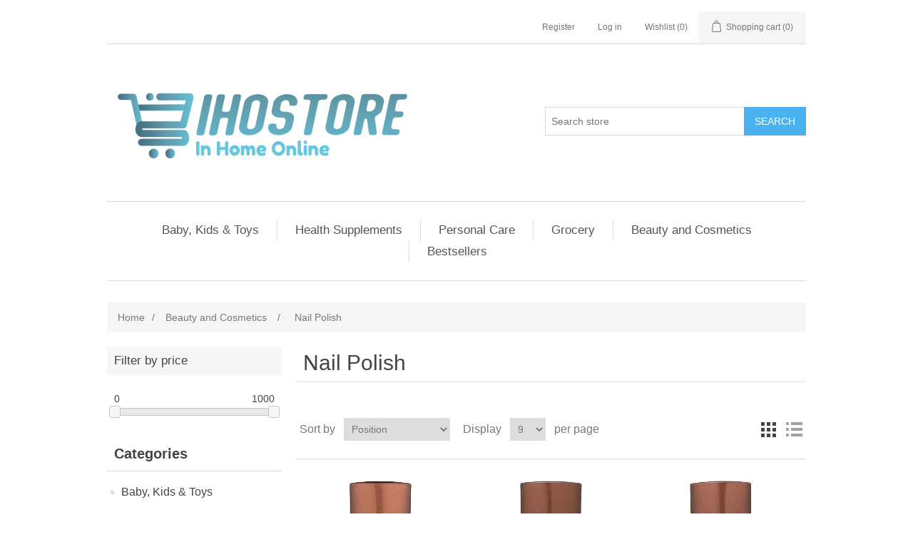

--- FILE ---
content_type: text/html; charset=utf-8
request_url: https://ihostore.com/cosmetics-nail-polish
body_size: 73494
content:
<!DOCTYPE html><html lang=en class=html-category-page><head><title>Nail Polish</title><meta charset=UTF-8><meta name=description content="We offer a wide variety of trusted products, including high-quality health supplements, effective skincare products, and essential vitamins. Order now!"><meta name=keywords content="IhoStore is trusted by hundreds of customers in the US"><meta name=generator content=nopCommerce><meta name=viewport content="width=device-width, initial-scale=1"><noscript><img height=1 width=1 style=display:none src="https://www.facebook.com/tr?id=964045178153446&amp;ev=PageView&amp;noscript=1"></noscript><meta name=referrer content=no-referrer-when-downgrade><meta name=google-site-verification content=LTc0EL_-pvDDhlCRDGqN7vxn4grzDfe1tXgd57VCURk><meta name=google-site-verification content=zOVfc034BuNvKH4msPGnY8BQ1biu7nTijzhDz27cUdM><meta name=google-site-verification content=8_HCneJDBmJ9gXhkS6VMZfOeoD-S_h2aQtv24vYuU0w><img srcset="" src="" alt=""><meta name=seobility content=d87039c9c79e59315ab5d8b0a1837cab><meta property=og:type content=website><meta property=og:site_name content=IhoStore><meta property=og:title content="Nail Polish"><meta property=og:url content=/cosmetics-nail-polish><meta property=og:image content=https://ihostore.com/images/thumbs/default-image_200.png><meta property=og:description content="We offer a wide variety of trusted products, including high-quality health supplements, effective skincare products, and essential vitamins. Order now!"><meta name=google-site-verification content=F2PfMCsTzs7cuPqJfv_OltV9FZnYO5Fpc0WWQQEMJF8><script async src="https://www.googletagmanager.com/gtag/js?id=G-HC6EJBD5YJ"></script><link href=/bundles/bj_uc8hdvogqgvhyntwygjxouzakh90zexgoovy68ti.min.css rel=stylesheet><link rel=canonical href=https://ihostore.com/cosmetics-nail-polish><link rel="shortcut icon" href="/icons/icons_0/ihostore fav icon transparent.ico"></head><body><div class=ajax-loading-block-window style=display:none></div><div id=dialog-notifications-success title=Notification style=display:none></div><div id=dialog-notifications-error title=Error style=display:none></div><div id=dialog-notifications-warning title=Warning style=display:none></div><div id=bar-notification class=bar-notification-container data-close=Close></div><!--[if lte IE 8]><div style=clear:both;height:59px;text-align:center;position:relative><a href=http://www.microsoft.com/windows/internet-explorer/default.aspx target=_blank><img src=/Themes/DefaultClean/Content/images/ie_warning.jpg height=42 width=820 alt="You are using an outdated browser. For a faster, safer browsing experience, upgrade for free today."></a></div><![endif]--><div class=master-wrapper-page><div class=header><div class=header-upper><div class=header-selectors-wrapper></div><div class=header-links-wrapper><div class=header-links><ul><li><a href="/register?returnUrl=%2Fcosmetics-nail-polish" class=ico-register>Register</a></li><li><a href="/login?returnUrl=%2Fcosmetics-nail-polish" class=ico-login>Log in</a></li><li><a href=/wishlist class=ico-wishlist><span class=wishlist-label>Wishlist</span> <span class=wishlist-qty>(0)</span></a></li><li id=topcartlink><a href=/cart class=ico-cart><span class=cart-label>Shopping cart</span> <span class=cart-qty>(0)</span></a></li></ul></div><div id=flyout-cart class=flyout-cart><div class=mini-shopping-cart><div class=count>You have no items in your shopping cart.</div></div></div></div></div><div class=header-lower><div class=header-logo><a href="/"><img alt=IhoStore src="https://ihostore.com/images/thumbs/0063007_ihostore logo 550px 150 .png"></a></div><div class="search-box store-search-box"><form method=get id=small-search-box-form action=/search><input type=text class=search-box-text id=small-searchterms autocomplete=off name=q placeholder="Search store" aria-label="Search store"> <button type=submit class="button-1 search-box-button">Search</button></form></div></div></div><div class=header-menu><ul class="top-menu notmobile"><li><a href=/baby-kids-and-toys>Baby, Kids &amp; Toys</a><div class=sublist-toggle></div><ul class="sublist first-level"><li><a href=/baby-and-children-baby-bath-and-shampoo>Baby Bath and Shampoo</a></li><li><a href=/baby-and-children-toys>Toys</a></li><li><a href=/baby-and-children-baby-lotion-and-oil>Baby Lotion and Oil</a></li><li><a href=/baby-and-children-nursery-cleaning>Nursery Cleaning</a></li><li><a href=/baby-and-children-childrens-health>Children&#x27;s Health</a></li><li><a href=/baby-and-children-maternity-care>Maternity Care</a></li><li><a href=/baby-and-children-baby-skin-and-sun>Baby Skin and Sun</a></li><li><a href=/baby-and-children-oral-care>Oral Care</a></li><li><a href=/baby-and-children-diapers-and-wipes>Diapers and Wipes</a></li><li><a href=/baby-and-children-childrens-vitamins>Children&#x27;s Vitamins</a></li><li><a href=/baby-and-children-bottles-and-cups>Bottles and Cups</a></li><li><a href=/baby-and-children-childrens-homeopathic>Children&#x27;s Homeopathic</a></li><li><a href=/baby-and-children-food-and-formula>Food and Formula</a><div class=sublist-toggle></div><ul class=sublist><li><a href=/food-and-beverage-apple-sauce-and-fruit-squeeze>Apple Sauce and Fruit Squeeze</a></li></ul></li></ul></li><li><a href=/best-health-supplements>Health Supplements</a><div class=sublist-toggle></div><ul class="sublist first-level"><li><a href=/health-supplements-oral-health>Oral Health</a></li><li><a href=/health-supplements-fish-oil-and-omegas>Fish Oil and Omegas</a></li><li><a href=/health-supplements-antioxidants>Antioxidants</a></li><li><a href=/health-supplements-protein-and-meal-replacement-powders>Protein and Meal Replacement Powders</a></li><li><a href=/health-supplements-digestive-health>Digestive Health</a></li><li><a href=/health-supplements-mens-health>Men&#x27;s Health</a></li><li><a href=/health-supplements-sexual-health>Sexual Health</a></li><li><a href=/health-supplements-pain-relief>Pain Relief</a></li><li><a href=/health-supplements-kidney-and-liver>Kidney and Liver</a></li><li><a href=/health-supplements-essential-fatty-acids>Essential Fatty Acids</a></li><li><a href=/health-supplements-bioflavonoids>Bioflavonoids</a></li><li><a href=/health-supplements-blood-sugar-support>Blood Sugar Support</a></li><li><a href=/health-supplements-nausea>Nausea</a></li><li><a href=/health-supplements-sleep-aids>Sleep Aids</a></li><li><a href=/health-supplements-anti-aging>Anti-Aging</a></li><li><a href=/health-supplements-eye-care>Eye Care</a></li><li><a href=/health-supplements-testing-aids>Testing Aids</a></li><li><a href=/supplements-supplements-specialty>Supplements, Specialty</a></li><li><a href=/health-supplements-nutritional-enhancers>Nutritional Enhancers</a></li><li><a href=/health-supplements-glandular-and-hormonal-health>Glandular and Hormonal Health</a></li><li><a href=/health-supplements-thyroid>Thyroid</a></li><li><a href=/health-supplements-circulatory-system>Circulatory System</a></li><li><a href=/health-supplements-allergy-and-sinus>Allergy and Sinus</a></li><li><a href=/health-supplements-cardiovascular-health>Cardiovascular Health</a></li><li><a href=/health-supplements-digestive-health-and-cleansing>Digestive Health and Cleansing</a></li><li><a href=/health-supplements-ear-care-and-hearing>Ear Care and Hearing</a></li><li><a href=/health-supplements-coenzyme-q10>Coenzyme Q10</a></li><li><a href=/health-supplements-cardiovascular-support>Cardiovascular Support</a></li><li><a href=/health-supplements-sore-throat>Sore Throat</a></li><li><a href=/health-supplements-stress-sleep-and-cognitive-function>Stress, Sleep and Cognitive Function</a></li><li><a href=/health-supplements-vision>Vision</a></li><li><a href=/health-supplements-immune-system>Immune System</a></li><li><a href=/health-supplements-hair-skin-and-nails>Hair, Skin, and Nails</a></li><li><a href=/health-supplements-superfoods>Superfoods</a></li><li><a href=/health-supplements-probiotics>Probiotics</a></li><li><a href=/health-supplements-multivitamin>Multivitamin</a></li><li><a href=/health-supplements-cough-cold-and-flu>Cough, Cold, and Flu</a></li><li><a href=/health-supplements-natural-supplements>Natural Supplements</a></li><li><a href=/health-supplements-womens-health>Women&#x27;s Health</a></li><li><a href=/health-supplements-immune-and-allergy-health>Immune and Allergy Health</a></li><li><a href=/health-supplements-bone-and-joint>Bone and Joint</a></li><li><a href=/health-supplements-mood-and-stress>Mood and Stress</a></li><li><a href=/health-supplements-supplement-preparation>Supplement Preparation</a></li><li><a href=/health-supplements-brain-and-memory>Brain and Memory</a></li><li><a href=/health-supplements-cleansing-and-detox>Cleansing and Detox</a></li><li><a href=/health-supplements-urinary-tract>Urinary Tract</a></li><li><a href=/health-supplements-joint-and-skeletal-health>Joint and Skeletal Health</a></li><li><a href=/health-supplements-anti-inflammatory>Anti-Inflammatory</a></li><li><a href=/health-supplements-diet-and-performance>Diet and Performance</a></li><li><a href=/health-supplements-respiratory>Respiratory</a></li><li><a href=/health-supplements-meal-replacements-and-supplements>Meal Replacements and Supplements</a></li></ul></li><li><a href=/personal-care>Personal Care</a><div class=sublist-toggle></div><ul class="sublist first-level"><li><a href=/personal-care-deodorant>Deodorant</a></li><li><a href=/bath-and-body>Bath and Body</a><div class=sublist-toggle></div><ul class=sublist><li><a href=/bath-and-body-body-scrub>Body Scrub</a></li><li><a href=/bath-and-body-liquid-hand-soap>Liquid Hand Soap</a></li><li><a href=/bath-and-body-shea-butter>Shea Butter</a></li><li><a href=/bath-and-body-body-and-massage-oils>Body and Massage Oils</a></li><li><a href=/bath-and-body-hand-and-body-lotion>Hand and Body Lotion</a></li><li><a href=/bath-and-body-bath-accessories>Bath Accessories</a></li><li><a href=/bath-and-body-body-wash>Body Wash</a></li><li><a href=/bath-and-body-fragrance>Fragrance</a></li><li><a href=/bath-and-body-bubble-bath-and-soaks>Bubble Bath and Soaks</a></li><li><a href=/bath-and-body-bar-soap>Bar Soap</a></li></ul></li><li><a href=/personal-care-skin-care>Skin Care</a></li><li><a href=/personal-care-contact-lens-solution>Contact Lens Solution</a></li><li><a href=/personal-care-shaving-creams>Shaving Creams</a></li><li><a href=/personal-care-organic-soaps>Organic soaps</a></li><li><a href=/personal-care-hand-sanitizer>Hand Sanitizer</a></li><li><a href=/personal-care-nail-care>Nail Care</a></li><li><a href=/personal-care-sun-care>Sun Care</a></li><li><a href=/personal-care-feminine-care>Feminine Care</a></li><li><a href=/personal-care-mens-grooming>Men&#x27;s Grooming</a></li><li><a href=/personal-care-sexual-health>Sexual Health</a></li><li><a href=/personal-care-oral-health>Oral Health</a></li><li><a href=/personal-care-first-aid-and-healing>First Aid and Healing</a></li><li><a href=/personal-care-oral-care>Oral Care</a></li><li><a href=/personal-care-insect-repellent>Insect Repellent</a></li><li><a href=/personal-care-oral-hygiene>Oral Hygiene</a></li><li><a href=/personal-care-first-aid>First Aid</a></li><li><a href=/personal-care-foot-care>Foot Care</a><div class=sublist-toggle></div><ul class=sublist><li><a href=/bath-and-body-gloves-and-socks>Gloves and Socks</a></li></ul></li></ul></li><li><a href=/grocery-2>Grocery</a><div class=sublist-toggle></div><ul class="sublist first-level"><li><a href=/home-baking>Home Baking</a><div class=sublist-toggle></div><ul class=sublist><li><a href=/baking-mix>Baking Mix</a></li><li><a href=/baking-ingredients>Baking Ingredients</a></li></ul></li><li><a href=/breakfast-foods>Breakfast Foods</a><div class=sublist-toggle></div><ul class=sublist><li><a href=/organic-honey>Organic Honey</a></li><li><a href=/food-and-beverage-hot-cereal>Hot Cereal</a></li><li><a href=/food-and-beverage-syrup>Syrup</a></li><li><a href=/food-and-beverage-beans-and-grains>Beans and Grains</a></li><li><a href=/food-and-beverage-sandwich-spreads>Sandwich Spreads</a></li><li><a href=/food-and-beverage-nut-butters-and-spreads>Nut Butters and Spreads</a></li><li><a href=/food-and-beverage-fruit-spreads>Fruit Spreads</a></li><li><a href=/food-and-beverage-cereal>Cereal</a></li><li><a href=/food-and-beverage-butters>Butters</a></li></ul></li><li><a href=/rice-grains-pasta-and-noddles>Rice, Grains, Pasta, Nuts, Beans and Seeds</a><div class=sublist-toggle></div><ul class=sublist><li><a href=/food-and-beverage-beans-and-legumes>Beans and Legumes</a></li><li><a href=/food-and-beverage-nuts>Nuts</a></li><li><a href=/food-and-beverage-fibers-and-seeds>Fibers and Seeds</a></li><li><a href=/organic-foods-hemp-flaxseeds-chia>Organic foods- Hemp, Flaxseeds, Chia</a></li><li><a href=/food-and-beverage-nuts-and-seeds>Nuts and Seeds</a></li><li><a href=/food-and-beverage-pasta-and-rice>Pasta and Rice</a></li><li><a href=/food-and-beverage-pasta>Pasta</a></li></ul></li><li><a href=/dessert-and-sweets>Dessert and Sweets</a><div class=sublist-toggle></div><ul class=sublist><li><a href=/food-and-beverage-sweet-snacks>Sweet Snacks</a></li><li><a href=/food-and-beverage-candy-and-chewing-gum>Candy and Chewing Gum</a></li><li><a href=/food-and-beverage-ice-cream-cones-and-toppings>Ice Cream Cones and Toppings</a></li><li><a href=/food-and-beverage-chocolate-bars>Chocolate Bars</a></li><li><a href=/food-and-beverage-cookies>Cookies</a></li><li><a href=/food-and-beverage-chocolate>Chocolate</a></li></ul></li><li><a href=/condiments-and-dressings>Condiments, Salsa, Relish and Dressings</a><div class=sublist-toggle></div><ul class=sublist><li><a href=/food-and-beverage-salsas-and-dips>Salsas and Dips</a></li><li><a href=/food-and-beverage-prepared-sauces>Ketchup, Sauces, Marinade</a></li><li><a href=/food-and-beverage-vinegar>Apple Cider and Balsamic Vinegar</a></li><li><a href=/food-and-beverage-salad-dressings>Salad Dressings</a></li><li><a href=/food-and-beverage-vinegars-and-cooking-wines>Vinegars and Cooking Wines</a></li><li><a href=/food-and-beverage-mustard>Mustard</a></li><li><a href=/food-and-beverage-pickles-peppers-and-relish>Pickles, Peppers and Relish</a></li><li><a href=/food-and-beverage-olives-pickles-peppers-and-relish>Olives, Pickles, Peppers and Relish</a></li><li><a href=/food-and-beverage-sweeteners>Sweeteners</a></li></ul></li><li><a href=/breads-and-crackers>Breads and Crackers</a><div class=sublist-toggle></div><ul class=sublist><li><a href=/food-and-beverage-croutons>Croutons</a></li><li><a href=/food-and-beverage-bread-and-baked-goods>Bread and Baked Goods</a></li><li><a href=/food-and-beverage-bread>Bread</a></li><li><a href=/food-and-beverage-crackers-and-crispbreads>Crackers and Crispbreads</a></li></ul></li><li><a href=/snacks>Snacks</a><div class=sublist-toggle></div><ul class=sublist><li><a href=/food-and-beverage-chips-and-snacks>Chips and Snacks</a></li><li><a href=/food-and-beverage-jerky>Jerky</a></li></ul></li><li><a href=/healthy-and-organic-energy-snacks>Healthy and Organic Energy Snacks</a><div class=sublist-toggle></div><ul class=sublist><li><a href=/food-and-beverage-fruit-and-fruit-snacks>Fruit and Fruit Snacks</a></li><li><a href=/food-and-beverage-nutritional-bars>Nutritional Bars</a></li><li><a href=/food-and-beverage-fruit-and-nut-bars>Fruit and Nut Bars</a></li><li><a href=/food-and-beverage-protein-snacks>Protein Snacks</a></li></ul></li><li><a href=/beverages>Beverages</a><div class=sublist-toggle></div><ul class=sublist><li><a href=/food-and-beverage-beverage-mixes>Beverage Mixes</a></li><li><a href=/food-and-beverage-juices-and-concentrates>Juices and Concentrates</a></li><li><a href=/food-and-beverage-beverages>Hot and Cold Beverages</a></li><li><a href=/food-and-beverage-non-dairy-milk>Non-Dairy Milk</a></li><li><a href=/food-and-beverage-coffee>Coffee</a></li><li><a href=/food-and-beverage-aseptic-milk>Aseptic Organic Milk</a></li><li><a href=/food-and-beverage-flavored-water>Flavored Water</a></li><li><a href=/food-and-beverage-concentrates-and-juices>Concentrates and Juices</a></li><li><a href=/food-and-beverage-water>Water</a></li></ul></li><li><a href=/canned-packed-ready-to-eat-goods>Canned, Packed, Ready to Eat goods</a><div class=sublist-toggle></div><ul class=sublist><li><a href=/food-and-beverage-packaged-fruits>CannedFruits</a></li><li><a href=/food-and-beverage-canned-fruit>Canned /Packed Fruit</a></li><li><a href=/food-and-beverage-canned-fish>Canned Fish</a></li><li><a href=/food-and-beverage-soups>Soups</a></li><li><a href=/food-and-beverage-soups-and-sauces>Soups and Sauces</a></li><li><a href=/food-and-beverage-canned-meat>Canned Meat</a></li><li><a href=/food-and-beverage-apple-sauce>Apple Sauce</a></li></ul></li><li><a href=/asian-european-spanish-foods>Asian, European, Spanish Foods</a><div class=sublist-toggle></div><ul class=sublist><li><a href=/food-and-beverage-ethnic-foods>Asian Foods</a></li><li><a href=/food-and-beverage-seaweed>Seaweed</a></li><li><a href=/food-and-beverage-food-preparation>Ready to Cook</a></li></ul></li><li><a href=/cooking-ingredients>Cooking Ingredients</a><div class=sublist-toggle></div><ul class=sublist><li><a href=/food-and-beverage-packaged-vegetables>Packaged Vegetables</a></li><li><a href=/food-and-beverage-pasta-sauce>Pasta Sauce</a></li><li><a href=/food-and-beverage-salt-spices-and-seasonings>Salt, Spices and Seasonings</a></li><li><a href=/food-and-beverage-cooking-oils>Cooking Oils</a></li><li><a href=/food-and-beverage-salt-spice-and-seasoning>Salt Spice and Seasoning</a></li><li><a href=/food-and-beverage-canned-vegetables>Canned Vegetables</a></li><li><a href=/food-and-beverage-salt-and-seasonings>Salt and Seasonings</a></li><li><a href=/food-and-beverage-tomato-and-tomato-products>Tomato and Tomato Products</a></li><li><a href=/food-and-beverage-soup>Broth and Soup Stocks</a></li><li><a href=/food-and-beverage-bread-crumbs-and-coatings>Bread Crumbs and Coatings</a></li></ul></li></ul></li><li><a href=/beauty-and-cosmetics>Beauty and Cosmetics</a><div class=sublist-toggle></div><ul class="sublist first-level"><li><a href=/cosmetics-eye-liner>Eye Liner</a></li><li><a href=/cosmetics-blush-and-powder>Blush and Powder</a></li><li><a href=/cosmetics-lipstick-and-lip-gloss>Lipstick and Lip Gloss</a></li><li><a href=/cosmetics-mascara>Mascara</a></li><li><a href=/cosmetics-eye-shadow>Eye Shadow</a></li><li><a href=/cosmetics-nail-polish>Nail Polish</a></li><li><a href=/cosmetics-cosmetic-tools>Cosmetic Tools</a></li><li><a href=/cosmetics-foundation-and-concealer>Foundation and Concealer</a></li></ul></li><li><a href=/bestsellers>Bestsellers</a></li></ul><div class=menu-toggle>Categories</div><ul class="top-menu mobile"><li><a href=/baby-kids-and-toys>Baby, Kids &amp; Toys</a><div class=sublist-toggle></div><ul class="sublist first-level"><li><a href=/baby-and-children-baby-bath-and-shampoo>Baby Bath and Shampoo</a></li><li><a href=/baby-and-children-toys>Toys</a></li><li><a href=/baby-and-children-baby-lotion-and-oil>Baby Lotion and Oil</a></li><li><a href=/baby-and-children-nursery-cleaning>Nursery Cleaning</a></li><li><a href=/baby-and-children-childrens-health>Children&#x27;s Health</a></li><li><a href=/baby-and-children-maternity-care>Maternity Care</a></li><li><a href=/baby-and-children-baby-skin-and-sun>Baby Skin and Sun</a></li><li><a href=/baby-and-children-oral-care>Oral Care</a></li><li><a href=/baby-and-children-diapers-and-wipes>Diapers and Wipes</a></li><li><a href=/baby-and-children-childrens-vitamins>Children&#x27;s Vitamins</a></li><li><a href=/baby-and-children-bottles-and-cups>Bottles and Cups</a></li><li><a href=/baby-and-children-childrens-homeopathic>Children&#x27;s Homeopathic</a></li><li><a href=/baby-and-children-food-and-formula>Food and Formula</a><div class=sublist-toggle></div><ul class=sublist><li><a href=/food-and-beverage-apple-sauce-and-fruit-squeeze>Apple Sauce and Fruit Squeeze</a></li></ul></li></ul></li><li><a href=/tea>Tea</a><div class=sublist-toggle></div><ul class="sublist first-level"><li><a href=/tea-wellness-teas>Wellness Teas</a></li><li><a href=/tea-oolong-tea>Oolong Tea</a></li><li><a href=/tea-wellness-tea>Wellness Tea</a></li><li><a href=/tea-green-tea>Green Tea</a></li><li><a href=/tea-chamomile-tea>Chamomile Tea</a></li><li><a href=/tea-chai-tea>Chai Tea</a></li><li><a href=/tea-assorted-teas>Assorted Teas</a></li><li><a href=/tea-rooibos-tea>Rooibos Tea</a></li><li><a href=/tea-pu-erh-tea>Pu-erh Tea</a></li><li><a href=/tea-white-tea>White Tea</a></li><li><a href=/tea-herbal-tea>Herbal Tea</a></li><li><a href=/tea-black-tea>Black Tea</a></li></ul></li><li><a href=/household>Household</a><div class=sublist-toggle></div><ul class="sublist first-level"><li><a href=/household-tableware>Tableware</a></li><li><a href=/household-biodegradable-bags>Biodegradable Bags</a></li><li><a href=/household-scrubbers-and-sponges>Brushes, Scrubbers and Sponges</a></li><li><a href=/household-food-containers>Food Plastic &amp; Aluminum Foil Wrapper, Ziplock and Food Waste Bags</a></li><li><a href=/household-lighting>Lighting</a></li><li><a href=/household-water-bottles>Water Bottles</a></li><li><a href=/household-household-gloves>Household Gloves</a></li><li><a href=/household-pest-control>Pest Control</a></li><li><a href=/household-coffee-filters>Coffee Filters</a></li><li><a href=/household-drain-care>Drain Care</a></li><li><a href=/household-cleaning-cloths>Cleaning Cloths</a></li><li><a href=/household-bathroom-tissue>Bathroom Tissue</a></li><li><a href=/household-laundry>Laundry</a></li><li><a href=/household-garden>Garden</a></li><li><a href=/grocery-misc-nonfoods>Misc. Nonfoods</a></li><li><a href=/household-reusable-bags>Reusable Bags</a></li><li><a href=/household-dishwashing>Dishwashing</a></li><li><a href=/household-fresh-food-wash>Vegetable and Fruit Food Wash</a></li><li><a href=/household-dust-and-mop>Dust and Mop</a></li><li><a href=/household-paper-towels>Paper Towels</a></li><li><a href=/household-deodorizers>Deodorizers</a></li><li><a href=/household-bbq-supplies>BBQ Supplies</a></li><li><a href=/household-air-fresheners>Air Fresheners</a></li><li><a href=/household-water-filters>Water Filters</a></li><li><a href=/household-reusable-containers>Reusable Containers</a></li><li><a href=/household-household-cleaners>Household Cleaners</a></li><li><a href=/household-food-preparation>Food Preparation</a></li></ul></li><li><a href=/botanicals-and-herbs>Botanicals and Herbs</a><div class=sublist-toggle></div><ul class="sublist first-level"><li><a href=/botanicals-and-herbs-herbal-supplements>Herbal Supplements</a></li><li><a href=/botanicals-and-herbs-juices-and-concentrates>Juices and Concentrates</a></li><li><a href=/botanicals-and-herbs-aromatherapy>Aromatherapy</a></li><li><a href=/botanicals-and-herbs-single-herb-supplements>Single Herb Supplements</a></li><li><a href=/botanicals-and-herbs-concentrates-and-juices>Concentrates and Juices</a></li><li><a href=/botanicals-and-herbs-carrier-oils>Carrier Oils</a></li><li><a href=/botanicals-and-herbs-dried-herbs>Dried Herbs</a></li><li><a href=/botanicals-and-herbs-botanical-oils>Botanical Oils</a></li><li><a href=/botanicals-and-herbs-essential-oils>Essential Oils</a></li><li><a href=/botanicals-and-herbs-botanical-extracts>Botanical Extracts</a></li></ul></li><li><a href=/pet-care-and-supplies>Pet Care and Supplies</a><div class=sublist-toggle></div><ul class="sublist first-level"><li><a href=/pet-care-and-supplies-waste-bags>Waste Bags</a></li><li><a href=/pet-care-and-supplies-oral-care>Oral Care</a></li><li><a href=/pet-care-and-supplies-pet-accessories>Pet Accessories</a></li><li><a href=/pet-care-and-supplies-pet-food-and-treats>Pet Food and Treats</a></li><li><a href=/pet-care-and-supplies-pet-supplements>Pet Supplements</a></li><li><a href=/pet-care-and-supplies-grooming-and-shampoo>Grooming and Shampoo</a></li><li><a href=/pet-care-and-supplies-odor-and-stain-removers>Odor and Stain Removers</a></li><li><a href=/pet-care-and-supplies-cat-food-and-treats>Cat Food and Treats</a></li><li><a href=/pet-care-and-supplies-dog-food-and-treats>Dog Food and Treats</a></li></ul></li><li><a href=/best-health-supplements>Health Supplements</a><div class=sublist-toggle></div><ul class="sublist first-level"><li><a href=/health-supplements-oral-health>Oral Health</a></li><li><a href=/health-supplements-fish-oil-and-omegas>Fish Oil and Omegas</a></li><li><a href=/health-supplements-antioxidants>Antioxidants</a></li><li><a href=/health-supplements-protein-and-meal-replacement-powders>Protein and Meal Replacement Powders</a></li><li><a href=/health-supplements-digestive-health>Digestive Health</a></li><li><a href=/health-supplements-mens-health>Men&#x27;s Health</a></li><li><a href=/health-supplements-sexual-health>Sexual Health</a></li><li><a href=/health-supplements-pain-relief>Pain Relief</a></li><li><a href=/health-supplements-kidney-and-liver>Kidney and Liver</a></li><li><a href=/homeopathic>Homeopathic</a><div class=sublist-toggle></div><ul class=sublist><li><a href=/homeopathic-homeopathic-skin-care>Homeopathic Skin Care</a></li><li><a href=/homeopathic-homeopathic-cough-and-cold>Homeopathic Cough and Cold</a></li><li><a href=/homeopathic-homeopathic-mood-and-stress>Homeopathic Mood and Stress</a></li><li><a href=/homeopathic-homeopathic-digestive-aids>Homeopathic Digestive Aids</a></li><li><a href=/homeopathic-homeopathic-pain-relief>Homeopathic Pain Relief</a></li><li><a href=/homeopathic-homeopathic-allergy-care>Homeopathic Allergy Care</a></li><li><a href=/homeopathic-homeopathic-remedies>Homeopathic Remedies</a></li></ul></li><li><a href=/health-supplements-essential-fatty-acids>Essential Fatty Acids</a></li><li><a href=/health-supplements-bioflavonoids>Bioflavonoids</a></li><li><a href=/health-supplements-blood-sugar-support>Blood Sugar Support</a></li><li><a href=/health-supplements-nausea>Nausea</a></li><li><a href=/health-supplements-sleep-aids>Sleep Aids</a></li><li><a href=/health-supplements-anti-aging>Anti-Aging</a></li><li><a href=/health-supplements-eye-care>Eye Care</a></li><li><a href=/health-supplements-testing-aids>Testing Aids</a></li><li><a href=/supplements-supplements-specialty>Supplements, Specialty</a></li><li><a href=/health-supplements-nutritional-enhancers>Nutritional Enhancers</a></li><li><a href=/health-supplements-glandular-and-hormonal-health>Glandular and Hormonal Health</a></li><li><a href=/health-supplements-thyroid>Thyroid</a></li><li><a href=/health-supplements-circulatory-system>Circulatory System</a></li><li><a href=/health-supplements-allergy-and-sinus>Allergy and Sinus</a></li><li><a href=/health-supplements-cardiovascular-health>Cardiovascular Health</a></li><li><a href=/health-supplements-digestive-health-and-cleansing>Digestive Health and Cleansing</a></li><li><a href=/health-supplements-ear-care-and-hearing>Ear Care and Hearing</a></li><li><a href=/health-supplements-coenzyme-q10>Coenzyme Q10</a></li><li><a href=/health-supplements-cardiovascular-support>Cardiovascular Support</a></li><li><a href=/health-supplements-sore-throat>Sore Throat</a></li><li><a href=/health-supplements-stress-sleep-and-cognitive-function>Stress, Sleep and Cognitive Function</a></li><li><a href=/health-supplements-vision>Vision</a></li><li><a href=/health-supplements-immune-system>Immune System</a></li><li><a href=/health-supplements-hair-skin-and-nails>Hair, Skin, and Nails</a></li><li><a href=/health-supplements-superfoods>Superfoods</a></li><li><a href=/health-supplements-probiotics>Probiotics</a></li><li><a href=/health-supplements-multivitamin>Multivitamin</a></li><li><a href=/health-supplements-cough-cold-and-flu>Cough, Cold, and Flu</a></li><li><a href=/health-supplements-natural-supplements>Natural Supplements</a></li><li><a href=/health-supplements-womens-health>Women&#x27;s Health</a></li><li><a href=/health-supplements-immune-and-allergy-health>Immune and Allergy Health</a></li><li><a href=/health-supplements-bone-and-joint>Bone and Joint</a></li><li><a href=/health-supplements-mood-and-stress>Mood and Stress</a></li><li><a href=/health-supplements-supplement-preparation>Supplement Preparation</a></li><li><a href=/health-supplements-brain-and-memory>Brain and Memory</a></li><li><a href=/health-supplements-cleansing-and-detox>Cleansing and Detox</a></li><li><a href=/health-supplements-urinary-tract>Urinary Tract</a></li><li><a href=/health-supplements-joint-and-skeletal-health>Joint and Skeletal Health</a></li><li><a href=/health-supplements-anti-inflammatory>Anti-Inflammatory</a></li><li><a href=/health-supplements-diet-and-performance>Diet and Performance</a></li><li><a href=/health-supplements-respiratory>Respiratory</a></li><li><a href=/health-supplements-meal-replacements-and-supplements>Meal Replacements and Supplements</a></li></ul></li><li><a href=/personal-care>Personal Care</a><div class=sublist-toggle></div><ul class="sublist first-level"><li><a href=/personal-care-deodorant>Deodorant</a></li><li><a href=/bath-and-body>Bath and Body</a><div class=sublist-toggle></div><ul class=sublist><li><a href=/bath-and-body-body-scrub>Body Scrub</a></li><li><a href=/bath-and-body-liquid-hand-soap>Liquid Hand Soap</a></li><li><a href=/bath-and-body-shea-butter>Shea Butter</a></li><li><a href=/bath-and-body-body-and-massage-oils>Body and Massage Oils</a></li><li><a href=/bath-and-body-hand-and-body-lotion>Hand and Body Lotion</a></li><li><a href=/bath-and-body-bath-accessories>Bath Accessories</a></li><li><a href=/bath-and-body-body-wash>Body Wash</a></li><li><a href=/bath-and-body-fragrance>Fragrance</a></li><li><a href=/bath-and-body-bubble-bath-and-soaks>Bubble Bath and Soaks</a></li><li><a href=/bath-and-body-bar-soap>Bar Soap</a></li></ul></li><li><a href=/personal-care-skin-care>Skin Care</a></li><li><a href=/personal-care-contact-lens-solution>Contact Lens Solution</a></li><li><a href=/personal-care-shaving-creams>Shaving Creams</a></li><li><a href=/facial-care>Facial Care</a><div class=sublist-toggle></div><ul class=sublist><li><a href=/personal-care-facial-care>Facial Care</a></li><li><a href=/facial-care-lip-balm>Lip Balm</a></li><li><a href=/facial-care-masks-and-toners>Masks and Toners</a></li><li><a href=/facial-care-moisturizers>Moisturizers</a></li><li><a href=/facial-care-serums>Serums</a></li><li><a href=/facial-care-cleansers>Cleansers</a></li><li><a href=/facial-care-eye-cream>Eye Cream</a></li></ul></li><li><a href=/personal-care-organic-soaps>Organic soaps</a></li><li><a href=/personal-care-hand-sanitizer>Hand Sanitizer</a></li><li><a href=/hair-care>Hair Care</a><div class=sublist-toggle></div><ul class=sublist><li><a href=/hair-care-hair-color>Hair Color</a></li><li><a href=/hair-care-styling-needs>Styling Needs</a></li><li><a href=/hair-care-shampoo>Shampoo</a></li><li><a href=/hair-care-conditioner>Conditioner</a></li></ul></li><li><a href=/personal-care-nail-care>Nail Care</a></li><li><a href=/personal-care-sun-care>Sun Care</a></li><li><a href=/personal-care-feminine-care>Feminine Care</a></li><li><a href=/personal-care-mens-grooming>Men&#x27;s Grooming</a></li><li><a href=/personal-care-sexual-health>Sexual Health</a></li><li><a href=/personal-care-oral-health>Oral Health</a></li><li><a href=/personal-care-first-aid-and-healing>First Aid and Healing</a></li><li><a href=/personal-care-oral-care>Oral Care</a></li><li><a href=/personal-care-insect-repellent>Insect Repellent</a></li><li><a href=/personal-care-oral-hygiene>Oral Hygiene</a></li><li><a href=/personal-care-first-aid>First Aid</a></li><li><a href=/personal-care-foot-care>Foot Care</a><div class=sublist-toggle></div><ul class=sublist><li><a href=/bath-and-body-gloves-and-socks>Gloves and Socks</a></li></ul></li></ul></li><li><a href=/grocery-2>Grocery</a><div class=sublist-toggle></div><ul class="sublist first-level"><li><a href=/home-baking>Home Baking</a><div class=sublist-toggle></div><ul class=sublist><li><a href=/baking-mix>Baking Mix</a></li><li><a href=/baking-ingredients>Baking Ingredients</a></li></ul></li><li><a href=/breakfast-foods>Breakfast Foods</a><div class=sublist-toggle></div><ul class=sublist><li><a href=/organic-honey>Organic Honey</a></li><li><a href=/food-and-beverage-hot-cereal>Hot Cereal</a></li><li><a href=/food-and-beverage-syrup>Syrup</a></li><li><a href=/food-and-beverage-beans-and-grains>Beans and Grains</a></li><li><a href=/food-and-beverage-sandwich-spreads>Sandwich Spreads</a></li><li><a href=/food-and-beverage-nut-butters-and-spreads>Nut Butters and Spreads</a></li><li><a href=/food-and-beverage-fruit-spreads>Fruit Spreads</a></li><li><a href=/food-and-beverage-cereal>Cereal</a></li><li><a href=/food-and-beverage-butters>Butters</a></li></ul></li><li><a href=/rice-grains-pasta-and-noddles>Rice, Grains, Pasta, Nuts, Beans and Seeds</a><div class=sublist-toggle></div><ul class=sublist><li><a href=/food-and-beverage-beans-and-legumes>Beans and Legumes</a></li><li><a href=/food-and-beverage-nuts>Nuts</a></li><li><a href=/food-and-beverage-fibers-and-seeds>Fibers and Seeds</a></li><li><a href=/organic-foods-hemp-flaxseeds-chia>Organic foods- Hemp, Flaxseeds, Chia</a></li><li><a href=/food-and-beverage-nuts-and-seeds>Nuts and Seeds</a></li><li><a href=/food-and-beverage-pasta-and-rice>Pasta and Rice</a></li><li><a href=/food-and-beverage-pasta>Pasta</a></li></ul></li><li><a href=/dessert-and-sweets>Dessert and Sweets</a><div class=sublist-toggle></div><ul class=sublist><li><a href=/food-and-beverage-sweet-snacks>Sweet Snacks</a></li><li><a href=/food-and-beverage-candy-and-chewing-gum>Candy and Chewing Gum</a></li><li><a href=/grocery-candy-bars>Candy Bars</a><div class=sublist-toggle></div><ul class=sublist><li><a href=/grocery-grocery-candy-bars-gum>Gum</a><div class=sublist-toggle></div><ul class=sublist><li><a href=/grocery-grocery-candy-bars-grocery-grocery-candy-bars-gum-cough-drops>Cough Drops</a></li></ul></li></ul></li><li><a href=/food-and-beverage-ice-cream-cones-and-toppings>Ice Cream Cones and Toppings</a></li><li><a href=/food-and-beverage-chocolate-bars>Chocolate Bars</a></li><li><a href=/food-and-beverage-cookies>Cookies</a></li><li><a href=/food-and-beverage-chocolate>Chocolate</a></li><li><a href=/grocery-cookies>Sweet Snacks</a></li></ul></li><li><a href=/condiments-and-dressings>Condiments, Salsa, Relish and Dressings</a><div class=sublist-toggle></div><ul class=sublist><li><a href=/food-and-beverage-salsas-and-dips>Salsas and Dips</a></li><li><a href=/grocery-condiments-mayo-catsup-vinegr>Condiments</a></li><li><a href=/food-and-beverage-prepared-sauces>Ketchup, Sauces, Marinade</a></li><li><a href=/food-and-beverage-vinegar>Apple Cider and Balsamic Vinegar</a></li><li><a href=/food-and-beverage-salad-dressings>Salad Dressings</a></li><li><a href=/food-and-beverage-vinegars-and-cooking-wines>Vinegars and Cooking Wines</a></li><li><a href=/food-and-beverage-mustard>Mustard</a></li><li><a href=/food-and-beverage-pickles-peppers-and-relish>Pickles, Peppers and Relish</a></li><li><a href=/food-and-beverage-olives-pickles-peppers-and-relish>Olives, Pickles, Peppers and Relish</a></li><li><a href=/grocery-sweetnrs-pkgd-flavring-syrup>Sweeteners &amp; Flavoring/Syrup</a></li><li><a href=/food-and-beverage-sweeteners>Sweeteners</a></li></ul></li><li><a href=/breads-and-crackers>Breads and Crackers</a><div class=sublist-toggle></div><ul class=sublist><li><a href=/food-and-beverage-croutons>Croutons</a></li><li><a href=/food-and-beverage-bread-and-baked-goods>Bread and Baked Goods</a></li><li><a href=/food-and-beverage-bread>Bread</a></li><li><a href=/food-and-beverage-crackers-and-crispbreads>Crackers and Crispbreads</a></li></ul></li><li><a href=/snacks>Snacks</a><div class=sublist-toggle></div><ul class=sublist><li><a href=/food-and-beverage-chips-and-snacks>Chips and Snacks</a></li><li><a href=/food-and-beverage-jerky>Jerky</a></li></ul></li><li><a href=/healthy-and-organic-energy-snacks>Healthy and Organic Energy Snacks</a><div class=sublist-toggle></div><ul class=sublist><li><a href=/food-and-beverage-fruit-and-fruit-snacks>Fruit and Fruit Snacks</a></li><li><a href=/grocery-chips-pretzels-snacksvegetable-fruit-chips>Chips Pretzels &amp; Snacksvegetable &amp; Fruit Chips</a></li><li><a href=/grocery-bars-cereal-snack-granola>Bars,Cereal/Snack/Granola</a></li><li><a href=/food-and-beverage-nutritional-bars>Nutritional Bars</a></li><li><a href=/food-and-beverage-fruit-and-nut-bars>Fruit and Nut Bars</a></li><li><a href=/grocery-bars-nutritional>Bars, Nutritional</a></li><li><a href=/food-and-beverage-protein-snacks>Protein Snacks</a></li></ul></li><li><a href=/beverages>Beverages</a><div class=sublist-toggle></div><ul class=sublist><li><a href=/food-and-beverage-beverage-mixes>Beverage Mixes</a></li><li><a href=/food-and-beverage-juices-and-concentrates>Juices and Concentrates</a></li><li><a href=/food-and-beverage-beverages>Hot and Cold Beverages</a></li><li><a href=/food-and-beverage-non-dairy-milk>Non-Dairy Milk</a></li><li><a href=/grocery-beverage-tea-bags-loose-ready>Beverage,Tea-Bags/Loose/Ready</a></li><li><a href=/food-and-beverage-coffee>Coffee</a></li><li><a href=/food-and-beverage-aseptic-milk>Aseptic Organic Milk</a></li><li><a href=/food-and-beverage-flavored-water>Flavored Water</a></li><li><a href=/food-and-beverage-concentrates-and-juices>Concentrates and Juices</a></li><li><a href=/food-and-beverage-water>Water</a></li></ul></li><li><a href=/canned-packed-ready-to-eat-goods>Canned, Packed, Ready to Eat goods</a><div class=sublist-toggle></div><ul class=sublist><li><a href=/food-and-beverage-packaged-fruits>CannedFruits</a></li><li><a href=/food-and-beverage-canned-fruit>Canned /Packed Fruit</a></li><li><a href=/food-and-beverage-canned-fish>Canned Fish</a></li><li><a href=/food-and-beverage-soups>Soups</a></li><li><a href=/food-and-beverage-soups-and-sauces>Soups and Sauces</a></li><li><a href=/food-and-beverage-canned-meat>Canned Meat</a></li><li><a href=/food-and-beverage-apple-sauce>Apple Sauce</a></li><li><a href=/grocery-fruit-sauces-canned>Fruit; Sauces/Canned</a></li></ul></li><li><a href=/asian-european-spanish-foods>Asian, European, Spanish Foods</a><div class=sublist-toggle></div><ul class=sublist><li><a href=/food-and-beverage-ethnic-foods>Asian Foods</a></li><li><a href=/food-and-beverage-seaweed>Seaweed</a></li><li><a href=/food-and-beverage-food-preparation>Ready to Cook</a></li><li><a href=/grocery-soup-dry-mixes-bouillion-ramen>Soup,Dry Mixes/Bouillion/Ramen</a></li></ul></li><li><a href=/cooking-ingredients>Cooking Ingredients</a><div class=sublist-toggle></div><ul class=sublist><li><a href=/food-and-beverage-packaged-vegetables>Packaged Vegetables</a></li><li><a href=/food-and-beverage-pasta-sauce>Pasta Sauce</a></li><li><a href=/food-and-beverage-salt-spices-and-seasonings>Salt, Spices and Seasonings</a></li><li><a href=/food-and-beverage-cooking-oils>Cooking Oils</a></li><li><a href=/food-and-beverage-salt-spice-and-seasoning>Salt Spice and Seasoning</a></li><li><a href=/food-and-beverage-canned-vegetables>Canned Vegetables</a></li><li><a href=/food-and-beverage-salt-and-seasonings>Salt and Seasonings</a></li><li><a href=/grocery-seasoning-extracts-pkgd-salt>Seasoning/Extracts/Pkgd Salt</a></li><li><a href=/food-and-beverage-tomato-and-tomato-products>Tomato and Tomato Products</a></li><li><a href=/food-and-beverage-soup>Broth and Soup Stocks</a></li><li><a href=/food-and-beverage-bread-crumbs-and-coatings>Bread Crumbs and Coatings</a></li></ul></li></ul></li><li><a href=/undefined>Undefined</a><div class=sublist-toggle></div><ul class="sublist first-level"><li><a href=/undefined-undefined>Undefined</a></li></ul></li><li><a href=/vitamins-and-minerals>Vitamins and Minerals</a><div class=sublist-toggle></div><ul class="sublist first-level"><li><a href=/vitamins-and-minerals-vitamin-b>Vitamin B</a></li><li><a href=/vitamins-and-minerals-vitamin-c>Vitamin C</a></li><li><a href=/vitamins-and-minerals-mens-vitamins>Men&#x27;s Vitamins</a></li><li><a href=/vitamins-and-minerals-mineral-supplements>Mineral Supplements</a></li><li><a href=/vitamins-and-minerals-vitamin-d>Vitamin D</a></li><li><a href=/vitamins-and-minerals-multivitamins>Multivitamins</a></li><li><a href=/vitamins-and-minerals-trace-elements>Trace Elements</a></li><li><a href=/vitamins-and-minerals-calcium>Calcium</a></li><li><a href=/vitamins-and-minerals-silver>Silver</a></li><li><a href=/vitamins-and-minerals-vitamin-e>Vitamin E</a></li><li><a href=/vitamins-and-minerals-womens-vitamins>Women&#x27;s Vitamins</a></li></ul></li><li><a href=/beauty-and-cosmetics>Beauty and Cosmetics</a><div class=sublist-toggle></div><ul class="sublist first-level"><li><a href=/cosmetics-eye-liner>Eye Liner</a></li><li><a href=/cosmetics-blush-and-powder>Blush and Powder</a></li><li><a href=/cosmetics-lipstick-and-lip-gloss>Lipstick and Lip Gloss</a></li><li><a href=/cosmetics-mascara>Mascara</a></li><li><a href=/cosmetics-eye-shadow>Eye Shadow</a></li><li><a href=/cosmetics-nail-polish>Nail Polish</a></li><li><a href=/cosmetics-cosmetic-tools>Cosmetic Tools</a></li><li><a href=/cosmetics-foundation-and-concealer>Foundation and Concealer</a></li></ul></li><li><a href=/bulk-foods>Bulk Foods</a><div class=sublist-toggle></div><ul class="sublist first-level"><li><a href=/food-and-beverage-bulk-snacks>Bulk Snacks</a></li></ul></li><li><a href=/candles-and-incense>Candles and Incense</a><div class=sublist-toggle></div><ul class="sublist first-level"><li><a href=/candles-and-incense-taper-candles>Taper Candles</a></li><li><a href=/candles-and-incense-tealights>Tealights</a></li><li><a href=/candles-and-incense-jar-candles>Jar Candles</a></li><li><a href=/candles-and-incense-candle-accessories>Candle Accessories</a></li><li><a href=/candles-and-incense-votive-candles>Votive Candles</a></li><li><a href=/candles-and-incense-pillar-candles>Pillar Candles</a></li><li><a href=/candles-and-incense-incense>Incense</a></li></ul></li><li><a href=/sports-and-fitness>Sports and Fitness</a><div class=sublist-toggle></div><ul class="sublist first-level"><li><a href=/sports-and-fitness-energy-bars>Energy Bars</a></li><li><a href=/sports-and-fitness-protein-shakes-and-shots>Protein Shakes and Shots</a></li><li><a href=/sports-and-fitness-diet-aids>Diet Aids</a></li><li><a href=/sports-and-fitness-energy-supplements>Energy Supplements</a></li><li><a href=/sports-and-fitness-protein-bars>Protein Bars</a></li><li><a href=/sports-and-fitness-muscle-building>Muscle Building</a></li><li><a href=/sports-and-fitness-meal-replacements>Meal Replacements</a></li><li><a href=/sports-and-fitness-protein-powders>Protein Powders</a></li><li><a href=/sports-and-fitness-electrolytes>Electrolytes</a></li><li><a href=/sports-and-fitness-glandulars>Glandulars</a></li><li><a href=/sports-and-fitness-amino-acids>Amino Acids</a></li></ul></li><li><a href=/bestsellers>Bestsellers</a></li><li><a href=/gift-cards>Gift Cards</a></li></ul></div><div class=master-wrapper-content><div id=fb-root></div><div class=master-column-wrapper><div class=breadcrumb><ul itemscope itemtype=http://schema.org/BreadcrumbList><li><a href="/" title=Home>Home</a> <span class=delimiter>/</span></li><li itemprop=itemListElement itemscope itemtype=http://schema.org/ListItem><a href=/beauty-and-cosmetics title="Beauty and Cosmetics" itemprop=item><span itemprop=name>Beauty and Cosmetics</span></a> <span class=delimiter>/</span><meta itemprop=position content=1></li><li itemprop=itemListElement itemscope itemtype=http://schema.org/ListItem><strong class=current-item itemprop=name>Nail Polish</strong> <span itemprop=item itemscope itemtype=http://schema.org/Thing id=/cosmetics-nail-polish></span><meta itemprop=position content=2></li></ul></div><div class=side-2><div class="block product-filters"><div class="product-filter price-range-filter"><div class=filter-title><strong>Filter by price</strong></div><div class=filter-content><div class=selected-price-range><span class=from></span> <span class=to></span></div><div id=price-range-slider></div></div></div></div><div class="block block-category-navigation"><div class=title><strong>Categories</strong></div><div class=listbox><ul class=list><li class=inactive><a href=/baby-kids-and-toys>Baby, Kids &amp; Toys</a></li><li class=inactive><a href=/tea>Tea</a></li><li class=inactive><a href=/household>Household</a></li><li class=inactive><a href=/botanicals-and-herbs>Botanicals and Herbs</a></li><li class=inactive><a href=/pet-care-and-supplies>Pet Care and Supplies</a></li><li class=inactive><a href=/best-health-supplements>Health Supplements</a></li><li class=inactive><a href=/personal-care>Personal Care</a></li><li class=inactive><a href=/grocery-2>Grocery</a></li><li class=inactive><a href=/undefined>Undefined</a></li><li class=inactive><a href=/vitamins-and-minerals>Vitamins and Minerals</a></li><li class=active><a href=/beauty-and-cosmetics>Beauty and Cosmetics</a><ul class=sublist><li class=inactive><a href=/cosmetics-eye-liner>Eye Liner</a></li><li class=inactive><a href=/cosmetics-blush-and-powder>Blush and Powder</a></li><li class=inactive><a href=/cosmetics-lipstick-and-lip-gloss>Lipstick and Lip Gloss</a></li><li class=inactive><a href=/cosmetics-mascara>Mascara</a></li><li class=inactive><a href=/cosmetics-eye-shadow>Eye Shadow</a></li><li class="active last"><a href=/cosmetics-nail-polish>Nail Polish</a></li><li class=inactive><a href=/cosmetics-cosmetic-tools>Cosmetic Tools</a></li><li class=inactive><a href=/cosmetics-foundation-and-concealer>Foundation and Concealer</a></li></ul></li><li class=inactive><a href=/bulk-foods>Bulk Foods</a></li><li class=inactive><a href=/candles-and-incense>Candles and Incense</a></li><li class=inactive><a href=/sports-and-fitness>Sports and Fitness</a></li><li class=inactive><a href=/bestsellers>Bestsellers</a></li><li class=inactive><a href=/gift-cards>Gift Cards</a></li></ul></div></div><div class="block block-manufacturer-navigation"><div class=title><strong>Manufacturers</strong></div><div class=listbox><ul class=list><li class=inactive><a href=/i-and-love-and-you>&quot;I And Love And You&quot;&#xAE;</a></li><li class=inactive><a href=/4-sisters>4 Sisters</a></li></ul><div class=view-all><a href=/manufacturer/all>View all</a></div></div></div><div class="block block-popular-tags"><div class=title><strong>Popular tags</strong></div><div class=listbox><div class=tags><ul><li><a href=/100-organic style=font-size:85%>100% Organic</a></li><li><a href=/70-organic style=font-size:80%>70%&#x2B; Organic</a></li><li><a href=/95-organic style=font-size:90%>95%&#x2B; Organic</a></li><li><a href=/all-natural style=font-size:80%>all natural</a></li><li><a href=/cruelty-free style=font-size:80%>cruelty-free</a></li><li><a href=/dairy-free style=font-size:90%>Dairy Free</a></li><li><a href=/drug-free style=font-size:80%>drug-free</a></li><li><a href=/fair-trade style=font-size:85%>Fair Trade</a></li><li><a href=/gluten-free style=font-size:120%>Gluten Free</a></li><li><a href=/gmo-free style=font-size:120%>GMO Free</a></li><li><a href=/kosher style=font-size:120%>Kosher</a></li><li><a href=/organic style=font-size:100%>Organic</a></li><li><a href=/vegan style=font-size:90%>Vegan</a></li><li><a href=/wheat-free style=font-size:90%>Wheat Free</a></li><li><a href=/yeast-free style=font-size:90%>Yeast Free</a></li></ul></div><div class=view-all><a href=/producttag/all>View all</a></div></div></div></div><div class=center-2><div class="page category-page"><div class=page-title><h1>Nail Polish</h1></div><div class=page-body><div class=product-selectors><div class=product-viewmode><span>View as</span> <a class="viewmode-icon grid selected" data-viewmode=grid title=Grid>Grid</a> <a class="viewmode-icon list" data-viewmode=list title=List>List</a></div><div class=product-sorting><span>Sort by</span> <select aria-label="Select product sort order" id=products-orderby name=products-orderby><option selected value=0>Position</option><option value=5>Name: A to Z</option><option value=6>Name: Z to A</option><option value=10>Price: Low to High</option><option value=11>Price: High to Low</option></select></div><div class=product-page-size><span>Display</span> <select aria-label="Select number of products per page" id=products-pagesize name=products-pagesize><option selected value=9>9</option><option value=15>15</option><option value=24>24</option></select> <span>per page</span></div></div><div class=products-container><div class=ajax-products-busy></div><div class=products-wrapper><div class=product-grid><div class=item-grid><div class=item-box><div class=product-item data-productid=42187><div class=picture><a href=/mineral-fusion-nail-polish-crimson-clay-0-33-oz title="Mineral Fusion - Nail Polish - Crimson Clay - 0.33 oz."><img alt="Mineral Fusion - Nail Polish - Crimson Clay - 0.33 oz." src=https://ihostore.com/images/thumbs/0058560_mineral-fusion-nail-polish-crimson-clay-0-33-oz_415.jpeg title="Mineral Fusion - Nail Polish - Crimson Clay - 0.33 oz."></a></div><div class=details><h2 class=product-title><a href=/mineral-fusion-nail-polish-crimson-clay-0-33-oz>Mineral Fusion - Nail Polish - Crimson Clay - 0.33 oz.</a></h2><div class=sku>2222321</div><div class=product-rating-box title="0 review(s)"><div class=rating><div style=width:100%></div></div></div><div class=description>Mineral Fusion - Nail Polish - Crimson Clay - 0.33 oz.</div><div class=add-info><div class=prices><span class="price actual-price">From $12.83</span></div><div class=buttons><button type=button class="button-2 product-box-add-to-cart-button" onclick="return AjaxCart.addproducttocart_catalog(&#34;/addproducttocart/catalog/42187/1/1&#34;),!1">Add to cart</button> <button type=button class="button-2 add-to-wishlist-button" title="Add to wishlist" onclick="return AjaxCart.addproducttocart_catalog(&#34;/addproducttocart/catalog/42187/2/1&#34;),!1">Add to wishlist</button></div></div></div></div></div><div class=item-box><div class=product-item data-productid=42188><div class=picture><a href=/mineral-fusion-nail-polish-dazzling-diamonds-0-33-oz title="Mineral Fusion - Nail Polish - Dazzling Diamonds - 0.33 oz."><img alt="Mineral Fusion - Nail Polish - Dazzling Diamonds - 0.33 oz." src=https://ihostore.com/images/thumbs/0061967_mineral-fusion-nail-polish-dazzling-diamonds-0-33-oz_415.jpeg title="Mineral Fusion - Nail Polish - Dazzling Diamonds - 0.33 oz."></a></div><div class=details><h2 class=product-title><a href=/mineral-fusion-nail-polish-dazzling-diamonds-0-33-oz>Mineral Fusion - Nail Polish - Dazzling Diamonds - 0.33 oz.</a></h2><div class=sku>2222339</div><div class=product-rating-box title="0 review(s)"><div class=rating><div style=width:100%></div></div></div><div class=description>Mineral Fusion - Nail Polish - Dazzling Diamonds - 0.33 oz.</div><div class=add-info><div class=prices><span class="price actual-price">From $12.83</span></div><div class=buttons><button type=button class="button-2 product-box-add-to-cart-button" onclick="return AjaxCart.addproducttocart_catalog(&#34;/addproducttocart/catalog/42188/1/1&#34;),!1">Add to cart</button> <button type=button class="button-2 add-to-wishlist-button" title="Add to wishlist" onclick="return AjaxCart.addproducttocart_catalog(&#34;/addproducttocart/catalog/42188/2/1&#34;),!1">Add to wishlist</button></div></div></div></div></div><div class=item-box><div class=product-item data-productid=42189><div class=picture><a href=/mineral-fusion-nail-polish-fiery-lava-0-33-oz title="Mineral Fusion - Nail Polish - Fiery Lava - 0.33 oz."><img alt="Mineral Fusion - Nail Polish - Fiery Lava - 0.33 oz." src=https://ihostore.com/images/thumbs/0059925_mineral-fusion-nail-polish-fiery-lava-0-33-oz_415.jpeg title="Mineral Fusion - Nail Polish - Fiery Lava - 0.33 oz."></a></div><div class=details><h2 class=product-title><a href=/mineral-fusion-nail-polish-fiery-lava-0-33-oz>Mineral Fusion - Nail Polish - Fiery Lava - 0.33 oz.</a></h2><div class=sku>2222354</div><div class=product-rating-box title="0 review(s)"><div class=rating><div style=width:100%></div></div></div><div class=description>Mineral Fusion - Nail Polish - Fiery Lava - 0.33 oz.</div><div class=add-info><div class=prices><span class="price actual-price">From $12.83</span></div><div class=buttons><button type=button class="button-2 product-box-add-to-cart-button" onclick="return AjaxCart.addproducttocart_catalog(&#34;/addproducttocart/catalog/42189/1/1&#34;),!1">Add to cart</button> <button type=button class="button-2 add-to-wishlist-button" title="Add to wishlist" onclick="return AjaxCart.addproducttocart_catalog(&#34;/addproducttocart/catalog/42189/2/1&#34;),!1">Add to wishlist</button></div></div></div></div></div><div class=item-box><div class=product-item data-productid=42217><div class=picture><a href=/mineral-fusion-nail-polish-tiara-0-33-oz title="Mineral Fusion - Nail Polish - Tiara - 0.33 oz."><img alt="Mineral Fusion - Nail Polish - Tiara - 0.33 oz." src=https://ihostore.com/images/thumbs/0061335_mineral-fusion-nail-polish-tiara-0-33-oz_415.jpeg title="Mineral Fusion - Nail Polish - Tiara - 0.33 oz."></a></div><div class=details><h2 class=product-title><a href=/mineral-fusion-nail-polish-tiara-0-33-oz>Mineral Fusion - Nail Polish - Tiara - 0.33 oz.</a></h2><div class=sku>2222701</div><div class=product-rating-box title="0 review(s)"><div class=rating><div style=width:100%></div></div></div><div class=description>Mineral Fusion - Nail Polish - Tiara - 0.33 oz.</div><div class=add-info><div class=prices><span class="price actual-price">From $12.83</span></div><div class=buttons><button type=button class="button-2 product-box-add-to-cart-button" onclick="return AjaxCart.addproducttocart_catalog(&#34;/addproducttocart/catalog/42217/1/1&#34;),!1">Add to cart</button> <button type=button class="button-2 add-to-wishlist-button" title="Add to wishlist" onclick="return AjaxCart.addproducttocart_catalog(&#34;/addproducttocart/catalog/42217/2/1&#34;),!1">Add to wishlist</button></div></div></div></div></div><div class=item-box><div class=product-item data-productid=42221><div class=picture><a href=/top-coat-nail-polish-by-mineral-fusion-shimmery-33-oz title="1 bottle of Top Coat Nail Polish by Mineral Fusion- Shimmery in 0.33 Oz."><img alt="1 bottle of Top Coat Nail Polish by Mineral Fusion- Shimmery in 0.33 Oz." src=https://ihostore.com/images/thumbs/0061962_top-coat-nail-polish-by-mineral-fusion-shimmery-033-oz_415.jpeg title="1 bottle of Top Coat Nail Polish by Mineral Fusion- Shimmery in 0.33 Oz."></a></div><div class=details><h2 class=product-title><a href=/top-coat-nail-polish-by-mineral-fusion-shimmery-33-oz>Top Coat Nail Polish by Mineral Fusion- Shimmery 0.33 oz.</a></h2><div class=sku>2222743</div><div class=product-rating-box title="0 review(s)"><div class=rating><div style=width:100%></div></div></div><div class=description>The perfect finishing touch to any manicure. This shimmery 0.33 oz. liquid is formulated with gentle, natural ingredients that are free from harmful chemicals like formaldehyde, DBP, toluene, and camphor. Not only does it provide long-lasting shine, but it also nourishes and strengthens your nails. Plus, it's cruelty-free, so you can feel good about your purchase. Add some sparkle to your nails while keeping them healthy with Mineral Fusion's Top Coat Nail Polish.</div><div class=add-info><div class=prices><span class="price actual-price">From $12.83</span></div><div class=buttons><button type=button class="button-2 product-box-add-to-cart-button" onclick="return AjaxCart.addproducttocart_catalog(&#34;/addproducttocart/catalog/42221/1/1&#34;),!1">Add to cart</button> <button type=button class="button-2 add-to-wishlist-button" title="Add to wishlist" onclick="return AjaxCart.addproducttocart_catalog(&#34;/addproducttocart/catalog/42221/2/1&#34;),!1">Add to wishlist</button></div></div></div></div></div><div class=item-box><div class=product-item data-productid=42223><div class=picture><a href=/mineral-fusion-top-coat-nail-gel-polish-clear-0-33-fl-oz title="Mineral Fusion Top Coat Nail Gel Polish- Clear 0.33fl oz"><img alt="Bottle of Mineral Fusion Top Coat Nail Gel Polish- Clear in 0.33fl oz" src=https://ihostore.com/images/thumbs/0057597_mineral-fusion-top-coat-nail-gel-polish-clear-033-fl-oz_415.jpeg title="Mineral Fusion Top Coat Nail Gel Polish- Clear 0.33fl oz"></a></div><div class=details><h2 class=product-title><a href=/mineral-fusion-top-coat-nail-gel-polish-clear-0-33-fl-oz>Mineral Fusion Top Coat Nail Gel Polish- Clear 0.33 fl oz</a></h2><div class=sku>2222768</div><div class=product-rating-box title="0 review(s)"><div class=rating><div style=width:100%></div></div></div><div class=description>Are you looking for a high-quality nail gel polish that is both healthy and long-lasting? Look no further than Mineral Fusion Top Coat Nail Gel Polish! Made with non-toxic, formaldehyde-free ingredients, this chip-resistant polish will keep your nails looking fresh and vibrant for longer. It's clear, glossy finish adds an extra layer of shine to your nails, making them look perfectly polished. Pair it with Mineral Fusion Base Coat Nail Polish for an even more flawless and healthy manicure experience. Try it today and see the difference for yourself!</div><div class=add-info><div class=prices><span class="price actual-price">From $12.83</span></div><div class=buttons><button type=button class="button-2 product-box-add-to-cart-button" onclick="return AjaxCart.addproducttocart_catalog(&#34;/addproducttocart/catalog/42223/1/1&#34;),!1">Add to cart</button> <button type=button class="button-2 add-to-wishlist-button" title="Add to wishlist" onclick="return AjaxCart.addproducttocart_catalog(&#34;/addproducttocart/catalog/42223/2/1&#34;),!1">Add to wishlist</button></div></div></div></div></div><div class=item-box><div class=product-item data-productid=42224><div class=picture><a href=/mineral-fusion-base-coat-nail-polish-glossy-33-oz title="Mineral Fusion Base Coat Nail Polish- Glossy 0.33 oz"><img alt="Bottle of Mineral Fusion Base Coat Nail Polish- Glossy 0.33 oz" src=https://ihostore.com/images/thumbs/0059160_mineral-fusion-base-coat-nail-polish-glossy-033-oz_415.jpeg title="Mineral Fusion Base Coat Nail Polish- Glossy 0.33 oz"></a></div><div class=details><h2 class=product-title><a href=/mineral-fusion-base-coat-nail-polish-glossy-33-oz>Mineral Fusion Base Coat Nail Polish- Glossy 0.33 oz</a></h2><div class=sku>2222776</div><div class=product-rating-box title="0 review(s)"><div class=rating><div style=width:100%></div></div></div><div class=description>The perfect solution to achieve flawless and healthy nails. The 0.33 oz liquid base coat nail polish is specially formulated with natural and gentle ingredients that are free from harmful chemicals such as formaldehyde, DBP, toluene, and camphor. This vegan and cruelty-free base coat dries quickly and leaves a glossy finish that lasts long, making it the perfect base for any manicure. Give your nails the care they deserve with Mineral Fusion's Base Coat Nail Polish.</div><div class=add-info><div class=prices><span class="price actual-price">From $12.83</span></div><div class=buttons><button type=button class="button-2 product-box-add-to-cart-button" onclick="return AjaxCart.addproducttocart_catalog(&#34;/addproducttocart/catalog/42224/1/1&#34;),!1">Add to cart</button> <button type=button class="button-2 add-to-wishlist-button" title="Add to wishlist" onclick="return AjaxCart.addproducttocart_catalog(&#34;/addproducttocart/catalog/42224/2/1&#34;),!1">Add to wishlist</button></div></div></div></div></div><div class=item-box><div class=product-item data-productid=42226><div class=picture><a href=/mineral-fusion-nail-polish-remover-non-drying-6-oz title="Mineral Fusion Nail Polish Remover Acetone-Free &amp; Non Drying for Regular &amp; Shellac Nail Polishes, 6 Oz"><img alt="Bottle of Mineral Fusion Nail Polish Remover Acetone-Free &amp; Non Drying for Regular &amp; Shellac Nail Polishes, 6 Oz" src=https://ihostore.com/images/thumbs/0062660_mineral-fusion-nail-polish-remover-acetone-free-non-drying-for-regular-shellac-nail-polishes-6-oz_415.jpeg title="Mineral Fusion Nail Polish Remover Acetone-Free &amp; Non Drying for Regular &amp; Shellac Nail Polishes, 6 Oz"></a></div><div class=details><h2 class=product-title><a href=/mineral-fusion-nail-polish-remover-non-drying-6-oz>Mineral Fusion Nail Polish Remover Acetone-Free &amp; Non Drying for Regular &amp; Shellac Nail Polishes, 6 Oz</a></h2><div class=sku>2222792</div><div class=product-rating-box title="0 review(s)"><div class=rating><div style=width:100%></div></div></div><div class=description>Say goodbye to harsh and drying nail polish removers! Our Mineral Fusion Nail Polish Remover is acetone-free and gentle on your nails, leaving them healthy and strong. This non-drying formula effectively removes both regular and shellac nail polishes, making it the perfect addition to your beauty routine. With natural and organic ingredients, it's safe for you and the environment. Try our 6-ounce bottle today and experience clean and healthy nails, naturally.</div><div class=add-info><div class=prices><span class="price actual-price">From $15.14</span></div><div class=buttons><button type=button class="button-2 product-box-add-to-cart-button" onclick="return AjaxCart.addproducttocart_catalog(&#34;/addproducttocart/catalog/42226/1/1&#34;),!1">Add to cart</button> <button type=button class="button-2 add-to-wishlist-button" title="Add to wishlist" onclick="return AjaxCart.addproducttocart_catalog(&#34;/addproducttocart/catalog/42226/2/1&#34;),!1">Add to wishlist</button></div></div></div></div></div><div class=item-box><div class=product-item data-productid=42175><div class=picture><a href=/mineral-fusion-nail-polish-amethyst-0-33-oz title="Mineral Fusion - Nail Polish - Amethyst - 0.33 oz."><img alt="Mineral Fusion - Nail Polish - Amethyst - 0.33 oz." src=https://ihostore.com/images/thumbs/0057593_mineral-fusion-nail-polish-amethyst-0-33-oz_415.jpeg title="Mineral Fusion - Nail Polish - Amethyst - 0.33 oz."></a></div><div class=details><h2 class=product-title><a href=/mineral-fusion-nail-polish-amethyst-0-33-oz>Mineral Fusion - Nail Polish - Amethyst - 0.33 oz.</a></h2><div class=sku>2222156</div><div class=product-rating-box title="0 review(s)"><div class=rating><div style=width:100%></div></div></div><div class=description>Mineral Fusion - Nail Polish - Amethyst - 0.33 oz.</div><div class=add-info><div class=prices><span class="price actual-price">From $12.83</span></div><div class=buttons><button type=button class="button-2 product-box-add-to-cart-button" onclick="return AjaxCart.addproducttocart_catalog(&#34;/addproducttocart/catalog/42175/1/1&#34;),!1">Add to cart</button> <button type=button class="button-2 add-to-wishlist-button" title="Add to wishlist" onclick="return AjaxCart.addproducttocart_catalog(&#34;/addproducttocart/catalog/42175/2/1&#34;),!1">Add to wishlist</button></div></div></div></div></div></div></div><div class=pager><ul><li class=current-page><span>1</span></li><li class=individual-page><a data-page=2 href="https://ihostore.com/cosmetics-nail-polish?pagenumber=2">2</a></li><li class=individual-page><a data-page=3 href="https://ihostore.com/cosmetics-nail-polish?pagenumber=3">3</a></li><li class=individual-page><a data-page=4 href="https://ihostore.com/cosmetics-nail-polish?pagenumber=4">4</a></li><li class=individual-page><a data-page=5 href="https://ihostore.com/cosmetics-nail-polish?pagenumber=5">5</a></li><li class=next-page><a data-page=2 href="https://ihostore.com/cosmetics-nail-polish?pagenumber=2">Next</a></li><li class=last-page><a data-page=6 href="https://ihostore.com/cosmetics-nail-polish?pagenumber=6">Last</a></li></ul></div></div></div></div></div></div></div></div><div class=footer><div class=footer-upper><div class="footer-block information"><div class=title><strong>Information</strong></div><ul class=list><li><a href=/sitemap>Sitemap</a></li><li><a href=/shipping-returns>Shipping &amp; returns</a></li><li><a href=/privacy-policy>Privacy policy</a></li><li><a href=/about-us>About us</a></li><li><a href=/contactus>Contact us</a></li></ul></div><div class="footer-block customer-service"><div class=title><strong>Customer service</strong></div><ul class=list><li><a href=/search>Search</a></li><li><a href=/recentlyviewedproducts>Recently viewed products</a></li><li><a href=/newproducts>New products</a></li></ul></div><div class="footer-block my-account"><div class=title><strong>My account</strong></div><ul class=list><li><a href=/customer/info>My account</a></li><li><a href=/order/history>Orders</a></li><li><a href=/customer/addresses>Addresses</a></li><li><a href=/cart>Shopping cart</a></li><li><a href=/wishlist>Wishlist</a></li></ul></div><div class="footer-block follow-us"><div class=social><div class=title><strong>Follow us</strong></div><ul class=networks><li class=facebook><a href=https://www.facebook.com/IhostoreNew target=_blank rel="noopener noreferrer">Facebook</a></li><li class=twitter><a href="https://twitter.com/" target=_blank rel="noopener noreferrer">Twitter</a></li><li class=youtube><a href="https://www.youtube.com/" target=_blank rel="noopener noreferrer">YouTube</a></li></ul></div><div class=newsletter><div class=title><strong>Newsletter</strong></div><div class=newsletter-subscribe id=newsletter-subscribe-block><div class=newsletter-email><input id=newsletter-email class=newsletter-subscribe-text placeholder="Enter your email here..." aria-label="Sign up for our newsletter" type=email name=NewsletterEmail> <button type=button id=newsletter-subscribe-button class="button-1 newsletter-subscribe-button">Subscribe</button></div><div class=newsletter-validation><span id=subscribe-loading-progress style=display:none class=please-wait>Wait...</span> <span class=field-validation-valid data-valmsg-for=NewsletterEmail data-valmsg-replace=true></span></div></div><div class=newsletter-result id=newsletter-result-block></div></div></div></div><div class=footer-lower><div class=footer-info><span>UNIGRANDCOMMERCE LLC, DBA IHOSTORE</span> <br> <span>7901 4TH ST N STE 300, ST PETERSBURG, Florida 33702, United States</span></div></div><div class=footer-lower><div class=footer-info><span class=footer-disclaimer>Copyright &copy; 2026 IhoStore. All rights reserved.</span></div><div class=footer-powered-by>Powered by <a href="https://www.nopcommerce.com/">nopCommerce</a></div></div></div></div><script>!function(n,t,i,r,u,f,e){n.fbq||(u=n.fbq=function(){u.callMethod?u.callMethod.apply(u,arguments):u.queue.push(arguments)},n._fbq||(n._fbq=u),u.push=u,u.loaded=!0,u.version="2.0",u.queue=[],f=t.createElement(i),f.async=!0,f.src=r,e=t.getElementsByTagName(i)[0],e.parentNode.insertBefore(f,e))}(window,document,"script","https://connect.facebook.net/en_US/fbevents.js");fbq("init","964045178153446");fbq("track","PageView")</script><script>(function(){var n=document.createElement("script");n.id="2ebc6aa0-1992-4f7d-9461-086045926392";n.type="module";n.src="https://pageimprove.io";document.head.appendChild(n)})()</script><script>!function(n,t,i,r,u,f,e){n.fbq||(u=n.fbq=function(){u.callMethod?u.callMethod.apply(u,arguments):u.queue.push(arguments)},n._fbq||(n._fbq=u),u.push=u,u.loaded=!0,u.version="2.0",u.agent="plnopcommerce",u.queue=[],f=t.createElement(i),f.async=!0,f.src=r,e=t.getElementsByTagName(i)[0],e.parentNode.insertBefore(f,e))}(window,document,"script","https://connect.facebook.net/en_US/fbevents.js");fbq("init"," 964045178153446",{external_id:"3860f51a-c2e2-48ff-9108-cab8010f15a8"});fbq("track","PageView")</script><script>function gtag(){dataLayer.push(arguments)}window.dataLayer=window.dataLayer||[];gtag("js",new Date);gtag("config","G-HC6EJBD5YJ")</script><script>(function(n,t,i){var r,u=n.getElementsByTagName(t)[0];n.getElementById(i)||(r=n.createElement(t),r.id=i,r.src="//connect.facebook.net/en_US/all.js#xfbml=1&version=v2.11",u.parentNode.insertBefore(r,u))})(document,"script","facebook-jssdk")</script><script>!function(n,t,i){var r,u=n.getElementsByTagName(t)[0],f=/^http:/.test(n.location)?"http":"https";n.getElementById(i)||(r=n.createElement(t),r.id=i,r.src=f+"://platform.twitter.com/widgets.js",u.parentNode.insertBefore(r,u))}(document,"script","twitter-wjs")</script><script>var Tawk_API=Tawk_API||{},Tawk_LoadStart=new Date;(function(){var n=document.createElement("script"),t=document.getElementsByTagName("script")[0];n.async=!0;n.src="https://embed.tawk.to/60d5dc5565b7290ac637e73d/1f91m9bgv";n.charset="UTF-8";n.setAttribute("crossorigin","*");t.parentNode.insertBefore(n,t)})()</script><script src=/bundles/e0hooncmayeblfwbokd0lzoqrfpuugdt-plzqurk_yq.min.js></script><script src="https://js.stripe.com/v3/"></script><script>$(document).ready(function(){var n=$("[data-viewmode]");n.on("click",function(){return $(this).hasClass("selected")||(n.toggleClass("selected"),CatalogProducts.getProducts()),!1});$(CatalogProducts).on("before",function(n){var t=$("[data-viewmode].selected");t&&n.payload.urlBuilder.addParameter("viewmode",t.data("viewmode"))})})</script><script>$(document).ready(function(){var n=$("#products-orderby");n.on("change",function(){CatalogProducts.getProducts()});$(CatalogProducts).on("before",function(t){t.payload.urlBuilder.addParameter("orderby",n.val())})})</script><script>$(document).ready(function(){var n=$("#products-pagesize");n.on("change",function(){CatalogProducts.getProducts()});$(CatalogProducts).on("before",function(t){t.payload.urlBuilder.addParameter("pagesize",n.val())})})</script><script>function addPagerHandlers(){$("[data-page]").on("click",function(n){return n.preventDefault(),CatalogProducts.getProducts($(this).data("page")),!1})}$(document).ready(function(){CatalogProducts.init({ajax:!0,browserPath:"/cosmetics-nail-polish",fetchUrl:"/category/products?categoryId=480"});addPagerHandlers();$(CatalogProducts).on("loaded",function(){addPagerHandlers()})})</script><script>function setSelectedPriceRange(n,t){var i=$(".selected-price-range");$(".from",i).html(n);$(".to",i).html(t)}$(document).ready(function(){var n=$("#price-range-slider");n.slider({range:!0,min:0,max:1e3,values:[0,1e3],slide:function(n,t){setSelectedPriceRange(t.values[0],t.values[1])},stop:function(){CatalogProducts.getProducts()}});setSelectedPriceRange(n.slider("values",0),n.slider("values",1));$(CatalogProducts).on("before",function(t){var i=n.slider("values");i&&i.length>0&&t.payload.urlBuilder.addParameter("price",i.join("-"))})})</script><script>$(document).ready(function(){$(".header").on("mouseenter","#topcartlink",function(){$("#flyout-cart").addClass("active")});$(".header").on("mouseleave","#topcartlink",function(){$("#flyout-cart").removeClass("active")});$(".header").on("mouseenter","#flyout-cart",function(){$("#flyout-cart").addClass("active")});$(".header").on("mouseleave","#flyout-cart",function(){$("#flyout-cart").removeClass("active")})})</script><script>$("#small-search-box-form").on("submit",function(n){$("#small-searchterms").val()==""&&(alert("Please enter some search keyword"),$("#small-searchterms").focus(),n.preventDefault())})</script><script>$(document).ready(function(){var n,t;$("#small-searchterms").autocomplete({delay:500,minLength:3,source:"/catalog/searchtermautocomplete",appendTo:".search-box",select:function(n,t){return $("#small-searchterms").val(t.item.label),setLocation(t.item.producturl),!1},open:function(){n&&(t=document.getElementById("small-searchterms").value,$(".ui-autocomplete").append('<li class="ui-menu-item" role="presentation"><a href="/search?q='+t+'">View all results...<\/a><\/li>'))}}).data("ui-autocomplete")._renderItem=function(t,i){var r=i.label;return n=i.showlinktoresultsearch,r=htmlEncode(r),$("<li><\/li>").data("item.autocomplete",i).append("<a><img src='"+i.productpictureurl+"'><span>"+r+"<\/span><\/a>").appendTo(t)}})</script><script>var localized_data={AjaxCartFailure:"Failed to add the product. Please refresh the page and try one more time."};AjaxCart.init(!1,".header-links .cart-qty",".header-links .wishlist-qty","#flyout-cart",localized_data)</script><script>$(document).ready(function(){$(".menu-toggle").on("click",function(){$(this).siblings(".top-menu.mobile").slideToggle("slow")});$(".top-menu.mobile .sublist-toggle").on("click",function(){$(this).siblings(".sublist").slideToggle("slow")})})</script><script>function newsletter_subscribe(n){var t=$("#subscribe-loading-progress"),i;t.show();i={subscribe:n,email:$("#newsletter-email").val()};$.ajax({cache:!1,type:"POST",url:"/subscribenewsletter",data:i,success:function(n){$("#newsletter-result-block").html(n.Result);n.Success?($("#newsletter-subscribe-block").hide(),$("#newsletter-result-block").show()):$("#newsletter-result-block").fadeIn("slow").delay(2e3).fadeOut("slow")},error:function(){alert("Failed to subscribe.")},complete:function(){t.hide()}})}$(document).ready(function(){$("#newsletter-subscribe-button").on("click",function(){newsletter_subscribe("true")});$("#newsletter-email").on("keydown",function(n){if(n.keyCode==13)return $("#newsletter-subscribe-button").trigger("click"),!1})})</script><script>$(document).ready(function(){$(".footer-block .title").on("click",function(){var n=window,t="inner",i;"innerWidth"in window||(t="client",n=document.documentElement||document.body);i={width:n[t+"Width"],height:n[t+"Height"]};i.width<769&&$(this).siblings(".list").slideToggle("slow")})})</script><script>$(document).ready(function(){$(".block .title").on("click",function(){var n=window,t="inner",i;"innerWidth"in window||(t="client",n=document.documentElement||document.body);i={width:n[t+"Width"],height:n[t+"Height"]};i.width<1001&&$(this).siblings(".listbox").slideToggle("slow")})})</script></body></html>